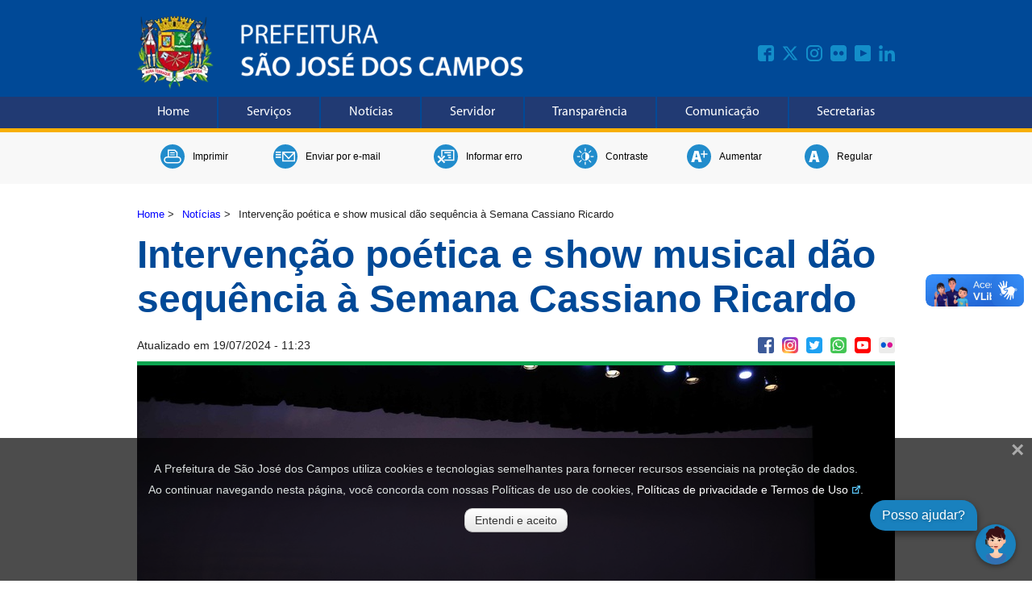

--- FILE ---
content_type: text/html; charset=utf-8
request_url: https://www.sjc.sp.gov.br/noticias/2018/outubro/22/intervencao-poetica-e-show-musical-dao-sequencia-a-semana-cassiano-ricardo/
body_size: 7811
content:
<!DOCTYPE html>
<html lang="pt-BR">
<head>
    <!-- GOOGLE ANALYTICS GA4 - INICIO -->
    <script async src="https://www.googletagmanager.com/gtag/js?id=G-0QQ7B4NJRT"></script>
    <script>
        window.dataLayer = window.dataLayer || [];
        function gtag() { dataLayer.push(arguments); }
        gtag('js', new Date());
        gtag('config', 'G-0QQ7B4NJRT');
    </script>
    <!-- GOOGLE ANALYTICS GA4 - FIM -->
    <!-- GOOGLE TAG MANAGER - INICIO -->
    <script>
        (function (w, d, s, l, i) {
            w[l] = w[l] || []; w[l].push({
                'gtm.start':
                    new Date().getTime(), event: 'gtm.js'
            }); var f = d.getElementsByTagName(s)[0],
                j = d.createElement(s), dl = l != 'dataLayer' ? '&l=' + l : ''; j.async = true; j.src =
                    'https://www.googletagmanager.com/gtm.js?id=' + i + dl; f.parentNode.insertBefore(j, f);
        })(window, document, 'script', 'dataLayer', 'GTM-KXFH3BL');</script>
    <!-- GOOGLE TAG MANAGER - FIM -->

    <meta charset="UTF-8" />
    <meta http-equiv="Content-Language" content="pt-BR" )" />
    <meta name="viewport" content="width=device-width, initial-scale=1, shrink-to-fit=no" />
    <meta name="description" content="Prefeitura de S&#xE3;o Jos&#xE9; dos Campos" )" />
    <meta name="author" content="Prefeitura de S&#xE3;o Jos&#xE9; dos Campos" )" />
    <meta name="language" content="pt-BR" )" />
    <meta name="classification" content="E-GOV" />
    <meta name="google-site-verification" content="G0I3eWjeIxqvxiWR5jQ2w7NKi5MaDHZb83imD5_loFY" />
    <meta name="google-site-verification" content="RQRu4V8E7sj4MFrV7zKj1FGD0kGPAQ_InbgJjcEWeKA" />
    <meta name="facebook-domain-verification" content="am21lkp320exx9af89zmrjfvug4woq" />

<meta name="keywords" content="Prefeitura, Cidade, Servi&#xE7;os, Online, S&#xE3;o Jos&#xE9; dos Campos" />
<title>Interven&#xE7;&#xE3;o po&#xE9;tica e show musical d&#xE3;o sequ&#xEA;ncia &#xE0; Semana Cassiano Ricardo - Prefeitura de S&#xE3;o Jos&#xE9; dos Campos</title>


<meta property="og:type" content="article" />
<meta property="og:site_name" content="PMSJC" />
<meta property="og:locale" content="pt_BR" />
<meta property="og:title" content="Interven&#xE7;&#xE3;o po&#xE9;tica e show musical d&#xE3;o sequ&#xEA;ncia &#xE0; Semana Cassiano Ricardo" />
<meta property="og:description" content="Interven&#xE7;&#xE3;o po&#xE9;tica e show musical d&#xE3;o sequ&#xEA;ncia &#xE0; Semana Cassiano Ricardo" />
<meta property="og:image" content="https://www.sjc.sp.gov.br/media/evzjojiz/aberturasemanacassianoricardo-1.jpg?width=940&amp;height=627&amp;v=1dad9ce07c40c30" />
<meta property="og:url" content="https://www.sjc.sp.gov.br/noticias/2018/outubro/22/intervencao-poetica-e-show-musical-dao-sequencia-a-semana-cassiano-ricardo/" />
<meta property="twitter:image" content="https://www.sjc.sp.gov.br/media/evzjojiz/aberturasemanacassianoricardo-1.jpg?width=940&amp;height=627&amp;v=1dad9ce07c40c30" />
<meta property="ia:markup_url" content="https://www.sjc.sp.gov.br/noticias/2018/outubro/22/intervencao-poetica-e-show-musical-dao-sequencia-a-semana-cassiano-ricardo/" />
<meta property="og:image:width" content="1200" />
<meta property="og:image:height" content="630" />
<meta property="og:image:alt" content="https://www.sjc.sp.gov.br/media/evzjojiz/aberturasemanacassianoricardo-1.jpg?width=940&amp;height=627&amp;v=1dad9ce07c40c30" />

    <link rel="stylesheet" href="/css/site.css" />
    <link rel="stylesheet" href="https://cdnjs.cloudflare.com/ajax/libs/font-awesome/6.4.2/css/all.min.css">
    <link rel="stylesheet" href="/css/acessibilidade.css" />
    <link rel="stylesheet" href="/css/lgpd.css?">
    <link rel="shortcut icon" href="/img/favicon.ico" />


    <script src="/scripts/jquery-3.7.0.min.js"></script>
    <script src="/scripts/barra_menu.js"></script>
    <script src="/scripts/cookiesUtil.js"></script>
    <script src="/scripts/acessibilidade.js"></script>

    
	<link rel="stylesheet" href="/css/noticias.css" />
	<script src="/scripts/social.js"></script>
	<script src="/scripts/Chart.bundle.js"></script>
	<script src="/scripts/Chart.js"></script>
	<script src="/scripts/graficos.js"></script>

</head>
<body>

    
<!-- NAO ALTERE OU REMOVA ESTE COMENTARIO CABEC INICIO -->
<header class="cabecalho-bg">
    <div class="cabecalho">
        <div class="logo">
            <div class="logo-img">
                <h1>
                    <a href="/" target="_top">
                        <img src="/media/sldl0hi4/brasao_colorido.webp" alt="Home" />
                    </a>
                </h1>
            </div>
            
            <!-- MIDIAS SOCIAIS - INICIO -->
            <div class="home-barra-midias-sociais-not">
                <div class="home-barra-midias-sociais-not-interna ">
                        <div class="home-barra-midias-sociais-item-not">
                            <a href="https://www.facebook.com/PrefeituraSJC/" target="_blank">
                                <img src="/media/hbfenp20/facebook.svg" class="hover-img1 midias-aling img-upresp" title="Facebook" alt="Facebook">
                            </a>
                        </div>
                        <div class="home-barra-midias-sociais-item-not">
                            <a href="https://x.com/Prefsjcampos" target="_blank">
                                <img src="/media/524fsls0/n_twitter.svg" class="hover-img1 midias-aling img-upresp" title="Twitter" alt="Twitter">
                            </a>
                        </div>
                        <div class="home-barra-midias-sociais-item-not">
                            <a href="https://www.instagram.com/prefeiturasjcamposoficial" target="_blank">
                                <img src="/media/o2hbvvpf/instagram.svg" class="hover-img1 midias-aling img-upresp" title="Instagram" alt="Instagram">
                            </a>
                        </div>
                        <div class="home-barra-midias-sociais-item-not">
                            <a href="https://www.flickr.com/photos/pmsjc/albums" target="_blank">
                                <img src="/media/so0hvc3g/flickr.svg" class="hover-img1 midias-aling img-upresp" title="Flickr" alt="Flickr">
                            </a>
                        </div>
                        <div class="home-barra-midias-sociais-item-not">
                            <a href="https://www.youtube.com/PrefeituraSJCamposOficial" target="_blank">
                                <img src="/media/wqtepjpt/youtube.svg" class="hover-img1 midias-aling img-upresp" title="Youtube" alt="Youtube">
                            </a>
                        </div>
                        <div class="home-barra-midias-sociais-item-not">
                            <a href="https://www.linkedin.com/company/prefeiturasjc/" target="_blank">
                                <img src="/media/bjlmktuk/linkedin.svg" class="hover-img1 midias-aling img-upresp" title="Linkedin" alt="Linkedin">
                            </a>
                        </div>
                </div>
            </div>
            <!-- MIDIAS SOCIAIS - FIM -->

        </div>
    </div>

    <!-- BARRA DE MENU - INICIO -->
    <div class="menu">
        <div class="topnav" id="myTopnav">
                <a href="/" accesskey="1" target="_top" class="btnTopnav">Home</a>
                <a href="/servicos/" accesskey="2" target="_top" class="btnTopnav">Servi&#xE7;os</a>
                <a href="/noticias/" accesskey="3" target="_top" class="btnTopnav">Not&#xED;cias</a>
                <a href="/servicos/gestao-administrativa-e-financas/intranet/" accesskey="4" target="_top" class="btnTopnav">Servidor</a>
                <a href="/servicos/governanca/portal-da-transparencia/" accesskey="5" target="_top" class="btnTopnav">Transpar&#xEA;ncia</a>
                <a href="/servicos/governanca/comunicacao/" accesskey="6" target="_top" class="btnTopnav">Comunica&#xE7;&#xE3;o</a>
                <a href="/secretarias/" accesskey="7" target="_top" class="btnTopnav">Secretarias</a>
            <a href="javascript:void(0);" class="icon" onclick="menuTopnav()">
                <i class="fa fa-bars"></i>
                <span>Menu</span>
            </a>
        </div>
    </div>
    <!-- BARRA DE MENU - FIM -->

</header>
<!-- NAO ALTERE OU REMOVA ESTE COMENTARIO CABEC FIM -->

    


<section class="acessibilidade_geral">
    <div class="ferramentas">
        <div class="acessibilidade">

            <div class="acessibilidade_imprimir">
                <button class="acessibilidade_botao" href="javascript:void(0);" onclick="acessibImprimir()" title="Imprimir")">
                    <div class="acessibilidade_svg">
                        <img src="/img/acessibilidade/ac_imprimir.svg" class="hover-img" alt="Imprimir" title="Imprimir" width="30" height="30">
                    </div>
                    <h2 style="color:black !important">
                        Imprimir
                    </h2>
                </button>
            </div>

                <div class="acessibilidade_email">
                    <button class="acessibilidade_botao" onclick="location.href='/enviar-por-e-mail/?pagina=26669';" title="Enviar por e-mail" )">
                        <div class="acessibilidade_svg">
                            <img src="/img/acessibilidade/ac_enviaremail.svg" class="hover-img" alt="Enviar por e-mail" title="Enviar por e-mail" width="30" height="30">
                        </div>
                        <h2 style="color:black !important">
                            Enviar por e-mail
                        </h2>
                    </button>
                </div>
                <div class="acessibilidade_erro">
                    <button class="acessibilidade_botao" onclick="location.href='/informar-erro?pagina=26669';" title="Informar erro" )">
                        <div class="acessibilidade_svg">
                            <img src="/img/acessibilidade/ac_erro.svg" class="hover-img" alt="Informar erro" title="Informar erro" width="30" height="30">
                        </div>
                        <h2 style="color:black !important">
                            Informar erro
                        </h2>
                    </button>
                </div>
            <div class="acessibilidade_contraste">
                <button class="acessibilidade_botao" href="javascript:void(0);" onclick="acessibContraste()" title="Contraste">
                    <div class="acessibilidade_svg">
                        <img src="/img/acessibilidade/ac_contraste.svg" class="hover-img" alt="Contraste" title="Contraste" width="30" height="30">
                    </div>
                    <h2 style="color:black !important">
                        Contraste
                    </h2>
                </button>
            </div>

            <div class="acessibilidade_amais">
                <button class="acessibilidade_botao" href="javascript:void(0);" onclick="increaseFontSize()" title="Aumentar Fonte">
                    <div class="acessibilidade_svg">
                        <img src="/img/acessibilidade/aplus.svg" class="hover-img" alt="Aumentar Fonte" title="Aumentar Fonte" width="30" height="30">
                    </div>
                    <h2 style="color:black !important">
                        Aumentar
                    </h2>
                </button>
            </div>

            <div class="acessibilidade_a">
                <button class="acessibilidade_botao" href="javascript:void(0);" onclick="defaultFontSize()" title="Aumentar Fonte">
                    <div class="acessibilidade_svg">
                        <img src="/img/acessibilidade/a.svg" class="hover-img" alt="Aumentar Fonte" title="Aumentar Fonte" width="30" height="30">
                    </div>
                    <h2 style="color:black !important">
                        Regular
                    </h2>
                </button>
            </div>

        </div>
    </div>
</section>

<section class="conteudo-geral">
	
<nav class="breadcrumb">
    <ul>
                    <li><a href="/">Home</a> <span class="divider">&gt;</span></li>
                    <li><a href="/noticias/">Not&#xED;cias</a> <span class="divider">&gt;</span></li>

                <li class="active">Interven&#xE7;&#xE3;o po&#xE9;tica e show musical d&#xE3;o sequ&#xEA;ncia &#xE0; Semana Cassiano Ricardo</li>
    </ul>
</nav>


<section>
    <div class="noticias_geral_interna">
        <div class="titulo-noticias">
            Interven&#xE7;&#xE3;o po&#xE9;tica e show musical d&#xE3;o sequ&#xEA;ncia &#xE0; Semana Cassiano Ricardo
        </div>

        <div class="data_midias">
            <div class="data-noticias">
                    <span>Atualizado em  19/07/2024 - 11:23</span>
            </div>
            

<div class="barra-midias-sociais-not">
    <div class="barra-midias-sociais-not-interna ">
        <div class="barra-midias-sociais-item-not">
            <a href="javascript:void(0);" onclick="compartilharNoFacebook('https://www.sjc.sp.gov.br/noticias/2018/outubro/22/intervencao-poetica-e-show-musical-dao-sequencia-a-semana-cassiano-ricardo/'); return false;">
                <img src="/img/svg/social/ms_facebook.svg" class="hover-img1 midias-aling" alt="Facebook" title="midiasSociais.compartilheFacebook")" />
            </a>
        </div>
        <div class="barra-midias-sociais-item-not">
            <a href="https://www.instagram.com/prefeiturasjcamposoficial" target="_blank">
                <img src="/img/svg/social/ms_instagram.svg" class="hover-img1 midias-aling" alt="Instagram" title="Instagram" />
            </a>
        </div>
        <div class="barra-midias-sociais-item-not">
            <a href="javascript:void(0);" onclick="compartilharNoTwitter('https://www.sjc.sp.gov.br/noticias/2018/outubro/22/intervencao-poetica-e-show-musical-dao-sequencia-a-semana-cassiano-ricardo/', 'Interven&#xE7;&#xE3;o po&#xE9;tica e show musical d&#xE3;o sequ&#xEA;ncia &#xE0; Semana Cassiano Ricardo'); return false;">
                <img src="/img/svg/social/ms_twitter.svg" class="hover-img1 midias-aling" alt="Twitter" title="midiasSociais.compartilheTwitter" )" />
            </a>
        </div>
        <div class="barra-midias-sociais-item-not">
            <a href="https://wa.me/?text=https://www.sjc.sp.gov.br/noticias/2018/outubro/22/intervencao-poetica-e-show-musical-dao-sequencia-a-semana-cassiano-ricardo/">
                <img src="/img/svg/social/ms_whatsapp.svg" class="hover-img1 midias-aling" alt="WhatsApp" title="midiasSociais.compartilheWhatsApp" )" />
            </a>
        </div>
        <div class="barra-midias-sociais-item-not">
            <a href="http://www.youtube.com/channel/UCAE2QZaYE_434DJrp32aPkQ" target="_blank">
                <img src="/img/svg/social/ms_youtube.svg" class="hover-img2 midias-aling" alt="YouTube" title="YouTube" />
            </a>
        </div>
        <div class="barra-midias-sociais-item-not">
            <a href="https://www.flickr.com/photos/pmsjc/albums" target="_blank">
                <img src="/img/svg/social/ms_flickr.svg" class="hover-img2 midias-aling" alt="Flickr" title="Flickr" />
            </a>
        </div>
    </div>
</div>
        </div>

        <div class="foto-noticias" style="border-top: 5px solid #0ca550;">
                <img src="/media/evzjojiz/aberturasemanacassianoricardo-1.jpg?width=940&amp;height=627&amp;v=1dad9ce07c40c30" alt="aberturasemanacassianoricardo-1.jpg" title="Foto: Divulga&#xE7;&#xE3;o" />
                <div class="legenda-noticia">
                    O Coro Jovem de S&#xE3;o Jos&#xE9; e o quinteto Palimpsesto fizeram a abertura do evento no &#xFA;ltimo s&#xE1;bado, no Teatro Municipal - Foto: Divulga&#xE7;&#xE3;o/FCCR - Foto: Divulga&#xE7;&#xE3;o
                </div>
        </div>

        <div class="texto-noticias">
            <p>
                        <b>Avelino Israel</b><br />
                <span style="font-weight: bold;">Funda&#xE7;&#xE3;o Cultural Cassiano Ricardo</span>
            </p>
            <p>A 52ª Semana Cassiano Ricardo, aberta no último sábado (20), no Teatro Municipal, prossegue nesta terça-feira (23), com duas atrações que têm como foco a poesia. Elas acontecem na Praça João Mendes, às 11h, e na Casa do Idoso Norte, às 15h; e voltam a ser realizadas nos dias 24 e 27 na Casa do Idoso Sul, Museu Municipal, Travessa Chico Luiz, Parque Vicentina Aranha e Centro da Juventude. <a href="http://www.fccr.sp.gov.br/phocadownload/2018/ProjetosCulturais/FOLDERSCR.pdf" title="Confira aqui a programação completa">Confira aqui a programação completa.</a></p> <p>O evento foi aberto com apresentação do Coro Jovem de São José dos Campos e participação especial do grupo Palimpsesto, quinteto formado em 2007, que apresentou um repertório de canções latinas, algumas, inclusive, em homenagem à cantora e folclorista chilena Violeta Parra (ano passado foi comemorado 100 anos do seu nascimento).</p> <p><span class="intertitulo"><strong>Intervenções e show</strong></span></p> <p>Uma dessas atrações é a intervenção ‘Cassiano Itinerante – Fragmentos que se Juntam’, realizada pelos atores Cláudio do Vale e Daniella Peneluppi, acompanhados dos músicos Márcio de Oliveira e Léo Braga. Com texto de Silvio Ferreira Leite e direção de Cláudio Mendel, o grupo apresenta, numa linguagem teatral, a obra do poeta Cassiano Ricardo.</p> <p>A outra é o show ‘Acenando com Bandeira’, de poemas musicados de Manuel Bandeira, que será apresentado pelo músico Nando Luz e Banda, com participação da cantora Alice Garcia e a artista Adriana Marques.</p> <p>A realização da Semana Cassiano Ricardo é da Prefeitura de São José, por meio da Fundação Cultural Cassiano Ricardo. Neste ano, o evento celebra os 90 anos de lançamento do livro Martim Cererê, uma das mais importantes obras do poeta joseense. </p> <p><span class="intertitulo"><strong>Endereços</strong></span></p> <p><strong>Museu Municipal De São José Dos Campos</strong></p> <p>Praça Afonso Pena, 29 – Centro</p> <p>(12) 3921-7587</p> <p> </p> <p><strong>Parque Vicentina Aranha</strong></p> <p>Rua Engº Prudente Meirelles de Moraes, 302 – Vila Adyanna</p> <p>(12) 3911-7090</p> <p> </p> <p><strong>Núcleo de Ação Cultural Descentralizada – Centro da Juventude</strong></p> <p>Rua Aurora Pinto da Cunha, 131 – Jardim América</p> <p>(12) 3932-8709</p> <p> </p> <p><strong>Casa do Idoso Norte</strong></p> <p>Rua Carlos Belmiro dos Santos, 99 – Santana</p> <p>(12) 3570-0110</p> <p> </p> <p><strong>Casa do Idoso Sul</strong></p> <p>Avenida Andrômeda, 2601 – Bosque dos Eucaliptos</p> <p>(12) 3916-4252</p> <p> </p> <p> </p>
            <br />


                <p>
                    <strong>MAIS NOTÍCIAS</strong><br />
                    <a href="/noticias/?tema=16">Funda&#xE7;&#xE3;o Cultural Cassiano Ricardo</a>
                </p>
        </div>
    </div>
</section>

<script type="application/ld+json">
    {
        "@context": "https://schema.org/",
        "@type": "NewsArticle",
        "mainEntityOfPage": {
            "@type": "WebPage"
        },
        "headline": "Interven&#xE7;&#xE3;o po&#xE9;tica e show musical d&#xE3;o sequ&#xEA;ncia &#xE0; Semana Cassiano Ricardo",
        "datePublished": "22/10/2018 00:00",
        "dateModified": "19/07/2024 - 11:23",
        "author": "Avelino Israel",
        "image": "https://www.sjc.sp.gov.br//media/evzjojiz/aberturasemanacassianoricardo-1.jpg?width=940&amp;height=627&amp;v=1dad9ce07c40c30",
        "publisher": {
            "@type": "Organization",
            "name": "Prefeitura de S&#xE3;o Jos&#xE9; dos Campos",
            "url": https://www.sjc.sp.gov.br/,
            "logo": {
                "@type": "ImageObject",
                "url": https://www.sjc.sp.gov.br/ + "img/logo.png"
            }
        }
    }
</script>
</section>

    <!-- NAO ALTERE OU REMOVA ESTE COMENTARIO RODAPE INICIO -->
<footer class="rodape">
    
    <div class="rodape-container">
        
        <div class="rodape-texto">
            <div class="end-rodape-1">
                E-mail: <a style="color:#fff; text-align: center; padding-bottom: 5px;" href="mailto:prefeitura@sjc.sp.gov.br">prefeitura@sjc.sp.gov.br</a>
            </div>
            <div class="end-rodape-1">
                Razão Social: Município de São José dos Campos<br />
                CNPJ: 46.643.466/0001-06
            </div>
            <!--<div class="end-rodape-2">
                Rua José de Alencar, 123, Vila Santa Luzia<br />
                CEP: 12209-904 | +55 (12) 3947-8000<br />
                Razão Social: Município de São José dos Campos<br />
                CNPJ: 46.643.466/0001-06
            </div>-->
        </div>
        <div class="rodape-brasao">
            <div class="rodape_brasao_img">
                <img src="/media/iiwbhzzw/brasao_branco.png" alt="Brasão - Prefeitura de S&#xE3;o Jos&#xE9; dos Campos" width="200" height="49"/>
            </div>
        </div>
        <div class="rodape-mapadosite">
            <div class="rodape-texto">
                <a style="color:#fff; text-align: center; padding-bottom: 5px;" href="/servicos/" target="_parent">Mapa do Site</a>
            </div>
            <div class="rodape-texto">
                Rua José de Alencar, 123, Vila Santa Luzia<br />
                CEP: 12209-530 | +55 (12) 3947-8000<br />
            </div>
        </div>
    </div>
    
</footer>
<!-- NAO ALTERE OU REMOVA ESTE COMENTARIO RODAPE FIM -->

    <!-- VERIFICACAO DO COOKIE - INICIO -->
    <div id="janela-aviso">
        <span class="close-lgpd">&times;</span>
        <div class="modal-body">
            <p>A Prefeitura de S&#xE3;o Jos&#xE9; dos Campos utiliza cookies e tecnologias semelhantes para fornecer recursos essenciais na proteção de dados.</p>
            <p>
                Ao continuar navegando nesta página, você concorda com nossas Políticas de uso de cookies,
                <a href="https://www.sjc.sp.gov.br/servicos/governanca/politica-de-privacidade-e-termo-de-uso/" target="_blank">Políticas de privacidade e Termos de Uso</a>.
            </p>
        </div>
        <div align="center" style="margin-top: 10px;">
            <button class="btn-lgpd" id="btnAceiteLGPD">Entendi e aceito</button>
        </div>
    </div>
    <!-- VERIFICACAO DO COOKIE - FIM -->
    <!-- CHAT 156 - INICIO -->
    <script token="e6ad7f969087af6454ed7330cabccc27" src="https://wbot.chat/index.js"></script>
    <script>
        window.onload = function () {
            document.getElementById("wbot-open-chat")?.setAttribute("aria-label", "Abrir chat");
            document.getElementById("wbot-close-chat")?.setAttribute("aria-label", "Fechar chat");
            document.getElementById("wbot-send-message")?.setAttribute("aria-label", "Enviar mensagem");
            document.getElementById("wbot-attach-file")?.setAttribute("aria-label", "Anexar arquivo");
        }
    </script>
    <!-- CHAT 156 - FIM -->
    <!-- GOOGLE ANALYTICS EVENTO - INICIO -->
    <script>
        function trackEvent(elemento) {
            event.preventDefault(); // Evita o redirecionamento padrão do link
            gtag('event', elemento.id);
            if (elemento.parentElement.tagName == "A") {
                window.location.href = elemento.parentElement.getAttribute('href');
            }
            else {
                window.location.href = elemento.getAttribute('href');
            }
        }
    </script>
    <!-- GOOGLE ANALYTICS EVENTO - FIM -->
    <!-- VLIBRAS GOVERNO - INICIO -->
    <div vw class="enabled">
        <div vw-access-button class="active"></div>
        <div vw-plugin-wrapper>
            <div class="vw-plugin-top-wrapper"></div>
        </div>
    </div>
    <script src="https://vlibras.gov.br/app/vlibras-plugin.js"></script>
    <script>
        new window.VLibras.Widget('https://vlibras.gov.br/app');
    </script>
    <!-- VLIBRAS GOVERNO - FIM -->

</body>
<script src="/scripts/lgpd.js"></script>

<script type="text/javascript">
    $("a[target='_blank']:not(:has(img)):not(:has(div))").addClass('link-externo');
</script>

<script>
    function menuTopnav() {
        var x = document.getElementById("myTopnav");
        if (x.className === "topnav") {
            x.className += " responsive";
        } else {
            x.className = "topnav";
        }
    }
</script>

<script>
    function botaoLoading() {
        const btn = document.getElementById("btnBuscar");

        if (btn) {
            btn.value = ""; // Remove o texto
            btn.style.backgroundImage = "url('/img/loading.svg')";
            btn.style.backgroundRepeat = "no-repeat";
            btn.style.backgroundPosition = "center";
            btn.style.backgroundSize = "50%";
            btn.classList.add("btnloading");
        }

        return true; // permite o envio do formulário
    }
</script>

</html>

--- FILE ---
content_type: text/css
request_url: https://www.sjc.sp.gov.br/css/site.css
body_size: 6148
content:
body, h1, h2, p, ul, li, a {
	margin: 0px;
	padding: 0px;
}

body {
	font-family: "Nunito", Helvetica, Arial, sans-serif;
	color: #222222;
	margin: 0px !important;
}

table {
	border-collapse: collapse;
	width: 100%;
}

td, th {
	border: 1px solid #000000;
	text-align: left;
	padding: 8px;
}

tr:nth-child(even) {
	background-color: #dddddd;
}

h1, h2, h3, h4, h5, h6 {
	color: #fff;
}

ul {
	list-style: none;
}

a {
	text-decoration: none;
}

object {
	width: 100%;
	height: 100%;
}

img {
	display: block;
	max-width: 100%;
}

* {
	box-sizing: border-box;
	margin: 0;
	padding: 0;
}

p {
	margin: 15px 0px;
}

input::-moz-placeholder {
	color: black;
}

input::placeholder {
	color: black;
}

/* TABELA PLANMOB 2021*/
.tabela_planmob p {
	margin: 2px 0px;
}

.tabela_planmob td {
	padding: 2px;
}

.tabela_planmob th {
	padding: 2px;
}

/* FONTS */
@font-face {
	font-family: myFirstFont;
	src: url(/fonts/sansation_light.woff);
	font-display: swap;
}

@font-face {
	font-family: MyriadPro;
	src: url(/fonts/MyriadPro-Regular.otf);
	font-display: swap;
}
/* FONTS */

/* CABEÇALHO */
.cabecalho-bg {
	padding-top: 12px;
	border-bottom: 5px solid rgb(248, 175, 5);
	background-color: #004997;
}

.cabecalho {
	margin: 0px auto;
	max-width: 960px;
}

/* LOGO */
.logo {
	display: flex;
	margin: 0px;
	flex-wrap: wrap;
}

.logo-img {
	margin: 8px 10px;
	height: 100%;
}

.logo_midias {
	width: 28px;
	flex: 1;
	padding-top: 2px;
}

.logo_midias_img {
	width: 25px;
	height: 25px;
	margin-bottom: 2px;
	text-align: center;
}

/* MIDIAS */
.home-barra-midias-sociais-not {
	margin-left: auto;
	margin-top: auto;
	margin-bottom: auto;
	margin-right: 10px;
}

.home-barra-midias-sociais-item-not:first-child {
	margin-left: 0px;
}

.home-barra-midias-sociais-not-interna {
	max-width: 100%;
	display: flex;
	flex-wrap: wrap;
	float: right;
}

.home-barra-midias-sociais-item-not {
	margin-left: 10px;
	padding: 10px 0px;
}

.home-midias-aling-not {
	margin: auto;
}

/* MENU SUPERIOR */
.menu {
	max-width: 100%;
	background-color: #213a73;
}

.menu-logo a {
	font-size: 2.25em;
	font-weight: bold;
	margin: 0 10px;
}

.menu-nav {
	max-width: 960px;
	display: block;
	margin: 0 auto;
}

	.menu-nav ul {
		display: flex;
		max-width: 100%;
		list-style: none;
	}

	.menu-nav li {
		flex: 1 1 auto;
		border-right: 2px solid #004997;
	}

	.menu-nav ul li:last-child {
		border-right: none;
	}

	.menu-nav a {
		color: #fff;
		font-family: MyriadPro;
		font-weight: bold;
		font-size: 1em;
		display: flex;
		flex-wrap: wrap;
		align-items: center;
		padding: 10px 10px;
	}

		.menu-nav a:hover {
			background-color: #008fd6;
		}

	.menu-nav img {
		max-width: 20px;
		max-height: 20px;
		margin-right: 10px;
	}

	.menu-nav a h2 {
		color: #fff;
		font-family: MyriadPro;
		font-weight: normal;
		font-size: 1em;
		text-align: center;
		margin: auto;
	}


/* LOGIN */
.login {
	width: 100%;
	min-height: 30px;
	background-color: rgba(0,0,0,1);
}

.login-box {
	max-width: 960px;
	margin: 0 auto;
	color: #fff;
	padding: 6px 10px;
	display: flex;
	flex-wrap: wrap;
}

.login-box-int1 {
	flex: 3;
	text-align: left;
}

	.login-box-int1 h3 {
		color: #fff;
		font-family: MyriadPro;
		font-weight: bold;
		font-size: 1em;
	}

		.login-box-int1 h3 a {
			color: #fff;
		}

			.login-box-int1 h3 a:hover {
				color: #fff;
				text-decoration: underline;
			}

.login-box-int2 {
	flex: 1;
	text-align: right;
}

	.login-box-int2 h3 {
		color: #fff;
		font-family: MyriadPro;
		font-weight: bold;
		font-size: 1em;
	}

		.login-box-int2 h3 a {
			color: #fff;
		}

			.login-box-int2 h3 a:hover {
				color: #fff;
				text-decoration: underline;
			}


/* ACESSIBILIDADE */
.acessibilidade_geral {
	width: 100%;
	background-color: #f8f8f8;
}

.ferramentas {
	margin: 0 auto 20px auto;
	max-width: 960px;
	display: flex;
	flex-wrap: wrap;
	justify-content: center;
}

.acessibilidade {
	padding: 15px 10px;
	width: 100%;
	display: flex;
	flex-wrap: wrap;
}

	.acessibilidade img {
		max-width: 30px;
		margin-right: 10px;
		float: left;
	}

.acessibilidade_svg {
	max-width: 30px;
	margin-right: 10px;
	float: left;
}

.acessibilidade h3 {
	line-height: 2;
	font-size: 0.9em;
	font-weight: normal;
	text-align: left;
	float: left;
	min-height: 30px;
	color: #000;
}

.acessibilidade_contraste {
	flex: 1 1 15%;
	text-align: center;
}

.acessibilidade_imprimir {
	flex: 1 1 15%;
	text-align: center;
}

.acessibilidade_email {
	flex: 1 1 20%;
	text-align: center;
}

.acessibilidade_erro {
	flex: 1 1 20%;
	text-align: center;
}

.acessibilidade_a {
	flex: 1 1 15%;
	text-align: center;
}

.acessibilidade_amais {
	flex: 1 1 15%;
	text-align: center;
}

	.acessibilidade_contraste a h3:hover,
	.acessibilidade_imprimir a h3:hover,
	.acessibilidade_email a h3:hover,
	.acessibilidade_erro a h3:hover,
	.acessibilidade_a a h3:hover,
	.acessibilidade_amais a h3:hover, {
		text-decoration: underline;
	}

/* MIDIAS SOCIAIS */
.barra-midias-sociais {
	max-width: 300px;
	margin: 20px auto 0px auto;
	display: flex;
	flex-wrap: wrap;
	justify-content: center;
}

.barra-midias-sociais-item {
	flex: 1 1 16.6666%;
	text-align: center;
}

.midias-aling {
	margin: auto;
}

/* CONTEUDO */
.conteudo-geral {
	max-width: 960px;
	margin: 0px auto;
	padding-top: 10px;
}

.breadcrumb {
	min-height: 20px;
	font-size: 0.8em;
	padding: 0px 10px 10px 10px;
}

	.breadcrumb ul {
		list-style: none;
	}

		.breadcrumb ul li {
			float: left;
			padding-right: 10px;
		}

	.breadcrumb a {
		color: blue;
		text-decoration: none;
	}

		.breadcrumb a:hover {
			text-decoration: underline;
		}

/* AVISO */
.aviso-erro {
	padding: 20px;
	font-weight: bold;
	font-size: 1.6em;
	text-align: center;
	color: #f00;
}

.titulo-mensagem {
	color: #000;
	font-size: 1.6em;
	text-align: center;
	padding: 20px;
}

.titulo-mensagem-atencao {
	color: #000;
	font-size: 1.2em;
	text-align: center;
	padding: 20px 20px 40px 20px;
	font-weight: normal;
}

/* NOTICIAS */
.bloco-noticias {
	margin: 0 auto;
	max-width: 960px;
	display: flex;
	flex-wrap: wrap;
}

	.bloco-noticias img {
		border: none;
	}

	.bloco-noticias a {
		color: #000;
	}

.bloco-noticias-inf {
	max-width: 960px;
	width: 100%;
	display: flex;
	flex-wrap: wrap;
}

.intertitulo {
	color: #213a73;
	font-size: 1.5em;
	font-weight: bold;
}

.noticia-01 {
	max-width: 960px;
	margin: 20px 10px;
}

.noticia-02 {
	flex: 1 1 300px;
	margin: 10px 10px;
	padding: 10px 0px;
}

	.noticia-02 h3 {
		font-size: 1.3em;
		font-family: MyriadPro;
		color: #000;
		font-weight: normal;
	}

	.noticia-02 a:hover {
		text-decoration: underline;
		color: #000;
	}

.posicao-legenda {
	position: relative;
	margin-top: -50px;
	height: 50px;
	width: 100%;
	background: rgba(0, 0, 0, 0.6);
}

	.posicao-legenda a {
		display: table;
		width: 100%;
		height: 50px;
		color: #fff;
	}

		.posicao-legenda a:hover {
			text-decoration: underline;
		}

		.posicao-legenda a h2 {
			font-size: 1.4em;
			text-align: center;
			font-family: MyriadPro;
			font-weight: bold;
			color: #fff;
			display: table-cell;
			vertical-align: middle;
		}

/* BUSCA INTERNA */
.barra_titulo_pesquisa_interna {
	width: 100%;
	height: 40px;
	margin: 30px 0px;
	padding: 0px 10px;
}

.busca-interna {
	width: 70%;
	float: right;
	text-align: right;
	height: 60px;
}

.input_pesquisa {
	width: 79%;
	height: 60px;
	font-size: 1.6em;
	font-weight: bold;
	color: #000;
	padding-left: 15px;
}

.input_pesquisa_interno {
	width: 75%;
	height: 40px;
	font-size: 1.4em;
	font-weight: bold;
	color: #000;
	padding-left: 15px;
}

.input_buscar {
	width: 20%;
	height: 60px;
	vertical-align: top;
	text-align: center;
	font-size: 1.6em;
	font-weight: bold;
	background-color: #008fd6;
	color: #fff;
	border-width: 0px;
	border-style: outset;
}

.input_buscar_interno {
	width: 20%;
	height: 40px;
	vertical-align: top;
	text-align: center;
	font-size: 1.6em;
	font-weight: bold;
	background-color: #008fd6;
	color: #fff;
	border-width: 0px;
	border-style: outset;
}

.input_buscar-servicos {
	width: 28%;
	height: 40px;
	vertical-align: top;
	text-align: center;
	font-size: 1.2em;
	background-color: #008fd6;
	color: #fff;
	border-width: 0px;
	border-style: outset;
}

input[type="submit"]:hover {
	background-color: #f8af05;
}

.titulo_pesquisa_interno {
	width: 30%;
	float: left;
	line-height: 1.3;
	font-size: 2em;
	font-weight: bold;
	color: #013a77;
}

/* RODAPE */
.rodape {
	max-width: 100%;
	padding: 10px 0px;
	min-height: 70px;
	background-color: #213a73;
	color: #fff;
	font-family: MyriadPro;
}

.rodape-container {
	max-width: 960px;
	margin: 0 auto;
	display: grid;
	grid-template-columns: 1fr 1fr 1fr;
}

.rodape-brasao {
	width: 100%;
	max-height: 49px;
	display: grid;
	margin: auto;
	justify-content: center;
	border-right: 2px solid #fff;
	border-left: 2px solid #fff;
}

.rodape_brasao_img {
	max-width: 200px;
}

.rodape-texto {
	width: 100%;
	font-size: .9em;
	text-align: center;
	margin: auto;
}

.end-rodape-1 {
	text-align: center;
	display: block;
}

.end-rodape-2 {
	text-align: center;
	display: none;
}

.rodape-mapadosite {
	width: 100%;
	display: grid;
	align-content: center;
	justify-content: center;
}
/* RODAPE */


/* COR DA BORDA */
.borda-cor01 {
	border-top: 5px solid #eee;
}
/* CINZA */
.borda-cor02 {
	border-top: 5px solid #213a73;
}
/* AZUL */
.borda-cor03 {
	border-top: 5px solid #ec06d9;
}
/* ROSA */
.borda-cor04 {
	border-top: 5px solid #ffb400;
}
/* LARANJA */
.borda-cor05 {
	border-top: 5px solid #ca2472;
}
/* VINHO */
/* COR DA BORDA */

/* HOVER IMAGENS SVG */
.hover-img:hover {
	-webkit-filter: hue-rotate(180deg) saturate(120%) brightness(180%);
	-moz-filter: hue-rotate(180deg) saturate(120%) brightness(180%);
	-ms-filter: hue-rotate(180deg) saturate(120%) brightness(180%);
	-o-filter: hue-rotate(180deg) saturate(120%) brightness(180%);
	filter: hue-rotate(180deg) saturate(120%) brightness(180%);
}

.hover-img1:hover {
	-webkit-filter: hue-rotate(5deg) saturate(100%) brightness(120%);
	-moz-filter: hue-rotate(5deg) saturate(100%) brightness(120%);
	-ms-filter: hue-rotate(5deg) saturate(100%) brightness(120%);
	-o-filter: hue-rotate(5deg) saturate(100%) brightness(120%);
	filter: hue-rotate(5deg) saturate(100%) brightness(120%);
}

.hover-img2:hover {
	-webkit-filter: saturate(100%) brightness(90%);
	-moz-filter: saturate(100%) brightness(90%);
	-ms-filter: saturate(100%) brightness(90%);
	-o-filter: saturate(100%) brightness(90%);
	filter: saturate(100%) brightness(90%);
}

.hover-img-servico:hover {
	-webkit-filter: saturate(100%) brightness(130%);
	-moz-filter: saturate(100%) brightness(130%);
	-ms-filter: saturate(100%) brightness(130%);
	-o-filter: saturate(100%) brightness(130%);
	filter: saturate(100%) brightness(130%);
}

.link-externo:after {
	content: url("/img/svg/link_externo.svg");
	padding-left: 5px;
}

/* Borda do bloco de servico */
/* .sec_serv_conteudo{max-width:980px; padding:20px 20px; border:2px solid #eee; margin-bottom:20px;} */


/* BUSCA SITE */
.busca-local {
	margin: 40px auto 0px auto;
	padding: 30px;
	width: 100%;
	align-items: center;
	height: 120px;
	background-color: rgba(0,0,0,0.5);
}

.resultado-busca {
	flex: 1 1 50px;
	min-height: 80px;
	margin: 20px 25px;
}

.pesquisa {
	margin: 0 auto;
	max-width: 960px;
	min-height: 80px;
	flex-wrap: wrap;
	margin-bottom: 40px;
}

.busca_principal {
	display: grid;
	grid-template-columns: 1.3fr 1fr;
	max-width: 980px;
	margin: 40px 0px;
}

.busca_principal-box {
	flex: 1 1 250px;
	width: 100%;
	padding: 0px 20px;
}

.busca_principal-noticia {
	margin: 20px 10px !important;
}

.busca_principal-int_servicos {
	width: 100%;
}

.busca_principal-int_box-servicos {
	width: 100% !important;
	height: auto !important;
	margin: 10px 0px 30px 0px !important;
}

.busca_principal-sec_hi_conteudo {
	height: 60px;
}

	.busca_principal-sec_hi_conteudo h2 {
		color: #444;
		font-size: 2em;
		font-weight: bold;
	}

	.busca_principal-sec_hi_conteudo img {
		float: left;
		padding: 10px 5px 0px 0px;
	}

.bp-box-centro {
	border-left: 1px solid #ccc;
	border-right: 0px solid #ccc;
}

.busca-google {
	width: 100%;
	margin: 16px 0px 24.5px 0px;
}

.busca-google-span {
	font-size: 0.9em;
}

.input_buscar-busca-principal {
	width: 100%;
	height: 30px;
	vertical-align: top;
	text-align: center;
	font-size: 1em;
	font-weight: bold;
	background-color: #ccc;
	color: #444;
	border-width: 0px;
	border-style: outset;
}

.int_box-servicos-icone {
	width: 60px !important;
	padding-right: 20px !important;
	min-height: auto !important;
	float: left !important;
}

img.hover-img-servico {
	ax-width: 100% !important;
}


/* GALERIAS */
.galerias {
	border: 1px solid #d4d4d4;
	padding: 10px 10px;
}

.galerias_titulo {
	width: 100%;
	margin-top: 10px;
	text-align: center;
}

.galerias_titulo_texto {
	font-size: 20px;
	color: rgb(0, 73, 151);
	font-weight: bold;
}

.galeria_margin {
	margin-bottom: 20px;
}
/* FIM - GALERIA */



/* MENU */
.topnav {
	display: grid;
	grid-auto-flow: column;
	margin-left: auto;
	margin-right: auto;
	max-width: 960px;
	background-color: #213a73;
	overflow: hidden;
}

	.topnav a {
		float: left;
		display: block;
		color: #ffffff;
		text-align: center;
		padding: 10px 3%;
		text-decoration: none;
		font-family: MyriadPro;
		font-size: 1em;
		border-right: 2px solid #004997;
	}

		.topnav a:nth-last-child(2) {
			border-right: none;
		}

		.topnav a:hover {
			background-color: #008fd6;
		}
	/*.active {background-color: #008fd6;	color: white;}*/
	.topnav .icon {
		display: none;
	}

.topnav-menu {
	margin-right: 10px;
}
/* MENU */

/* TABELA */
.tabela_iqt2020 {
	text-align: center;
	font-size: 12px !important;
}

.tabela_iqt2020_p {
	margin: 5px 0px;
}
/* TABELA */

/* ELEIÇÃO */
.banner-temporario-eleicao-right {
	flex: 0 1 50%;
	padding-right: 10px;
}

.banner-temporario-eleicao-left {
	flex: 0 1 50%;
	padding-left: 10px;
}
/* ELEIÇÃO */

/* PET FELIZ */
.lista-inscritos-petfeliz{display: grid; gap:10px; grid-template-columns:1fr 1fr 1fr;}
.lista-inscritos-petfeliz a{border: 1px solid #d4d4d4; padding: 10px;}
/* PET FELIZ */

/* CHAT 156 */
#wbot-chat-container #wbot-chat:not(.wbot-active) ~ #wbot-open-chat::before {
	bottom: 42px;
	right: 48px;
	transform: scale(1);
}
/* CHAT 156 */

@media screen and (max-width:980px) {
	.topnav a {
		padding: 10px 3.4%;
	}

	.acessibilidade h3 {
		font-size: 0.9em;
	}

	.input_buscar_interno {
		font-size: 1.4em;
	}

	.input_pesquisa_interno {
		font-size: 1.2em;
	}

	.titulo_pesquisa_interno {
		width: 25%;
		font-size: 1.8em;
	}

	.busca-interna {
		width: 75%;
	}
}

@media screen and (max-width:890px) {
	.topnav a {
		padding: 10px 2.8%;
	}
}

@media screen and (max-width:845px) {
	.acessibilidade h3 {
		font-size: 0.8em;
	}
}

@media screen and (max-width:770px) {
	
	.busca_principal {
	    grid-template-columns: 1fr;
	}
	.busca_principal-box {
		width: 100%;
		padding: 20px;
	}
	
	.rodape-container {
		grid-template-columns: 1fr;
		gap: 15px;
	}

	.rodape-brasao {
		order: 1;
		border-right: 0px solid #fff !important;
		border-left: 0px solid #fff !important;
	}

	.rodape-mapadosite {
		order: 2;
	}

	.rodape-texto {
		order: 3;
	}

	.topnav a {
		padding: 10px 2.3%;
	}

	.acessibilidade {
		padding: 15px 20px;
		width: 80%;
	}

		.acessibilidade img {
			margin: auto;
			float: none;
		}

		.acessibilidade h3 {
			display: none;
		}

	.acessibilidade_svg {
		margin: auto;
		float: none;
	}

	.acessibilidade_contraste {
		flex: 1 1 16.6%;
		text-align: center;
	}

	.acessibilidade_imprimir {
		flex: 1 1 16.6%;
		text-align: center;
	}

	.acessibilidade_email {
		flex: 1 1 16.6%;
		text-align: center;
	}

	.acessibilidade_erro {
		flex: 1 1 16.6%;
		text-align: center;
	}

	.acessibilidade_a {
		flex: 1 1 16.6%;
		text-align: center;
	}

	.acessibilidade_amais {
		flex: 1 1 16.6%;
		text-align: center;
	}

	.menu img {
		display: none
	}

	.noticia-02 {
		margin: 20px 10px 20px 10px;
	}

	.posicao-legenda a h2 {
		font-size: 1em;
	}

	.input_buscar_interno {
		font-size: 1.2em;
	}

	.input_pesquisa_interno {
		font-size: 1em;
	}

	.titulo_pesquisa_interno {
		font-size: 1.6em;
		line-height: 1.6;
	}

	.breadcrumb {
		min-height: 40px;
	}

		.breadcrumb ul li {
			padding-bottom: 5px;
		}

	.banner-temporario-eleicao-right {
		flex: 0 1 100%;
		padding-right: 0px;
		padding-bottom: 20px;
	}

	.banner-temporario-eleicao-left {
		flex: 0 1 100%;
		padding-left: 0px;
	}

	.banner-temporario-eleicao-right img {
		width: 100%;
	}

	.banner-temporario-eleicao-left img {
		width: 100%;
	}
}

@media screen and (max-width:690px) {
	.topnav a {
		padding: 10px 1.8%;
	}

	.logo-img {
		margin: 8px auto;
		padding: 0px 10px;
		height: 100%;
	}

	.home-barra-midias-sociais-not {
		margin-left: auto;
		margin-top: auto;
		margin-bottom: auto;
		margin-right: auto;
	}

	.img-upresp {
		width: 25px;
	}
}

.spinner-border-sm {
	width: 1rem;
	height: 1rem;
	border-width: .2em;
}

.spinner-border {
	display: inline-block;
	width: 2rem;
	height: 2rem;
	vertical-align: text-bottom;
	border: .25em solid currentColor;
	border-right-color: transparent;
	border-radius: 50%;
	-webkit-animation: spinner-border .75s linear infinite;
	animation: spinner-border .75s linear infinite;
}

.spinner-border animation {
	transform: rotate(13.068deg);
}

@media screen and (max-width: 630px) {
	.topnav a {
		padding: 10px 1.4%;
	}
}

@media screen and (max-width: 600px) {
	.topnav {
		display: block
	}

		.topnav a {
			padding: 10px 4%;
		}

		.topnav a {
			display: none;
		}

			.topnav a:nth-child(1) {
				border-right: none;
			}

			.topnav a.icon {
				float: right;
				display: block;
			}
}

@media screen and (max-width: 600px) {
	.topnav.responsive {
		position: relative;
	}

		.topnav.responsive a.icon {
			position: absolute;
			right: 0;
			top: 0;
		}

		.topnav.responsive a {
			float: none;
			display: block;
			text-align: left;
		}
}

@media screen and (max-width:590px) {
	.acessibilidade {
		padding: 15px 20px;
		width: 80%;
	}

		.acessibilidade img {
			margin: auto;
			float: none;
		}

		.acessibilidade h3 {
			display: none;
		}

	.acessibilidade_svg {
		margin: auto;
		float: none;
	}

	.acessibilidade_contraste {
		flex: 1 1 16.6%;
		text-align: center;
	}

	.acessibilidade_imprimir {
		flex: 1 1 16.6%;
		text-align: center;
	}

	.acessibilidade_email {
		flex: 1 1 16.6%;
		text-align: center;
	}

	.acessibilidade_erro {
		flex: 1 1 16.6%;
		text-align: center;
	}

	.acessibilidade_a {
		flex: 1 1 16.6%;
		text-align: center;
	}

	.acessibilidade_amais {
		flex: 1 1 16.6%;
		text-align: center;
	}

	.end-rodape-1 {
		display: none;
	}

	.end-rodape-2 {
		display: block;
		font-size: 1em;
	}

	.menu-nav ul {
		display: block;
	}

	.menu-nav li {
		border-bottom: 1px solid #004997;
	}

	.menu-nav a {
		padding: 5px 10px;
	}

	.input_buscar_interno {
		font-size: 0.9em;
	}

	.input_pesquisa_interno {
		font-size: 0.8em;
		padding-left: 5px;
	}

	.titulo_pesquisa_interno {
		font-size: 1.4em;
		line-height: 2;
	}
}

@media screen and (max-width:480px) {
	.acessibilidade {
		padding: 15px 20px;
		width: 100%;
	}

	.acesso-rapido {
		margin: 0 10%;
	}

	.acesso-rapido-link {
		margin: 15px 10px;
	}

	.busca {
		margin: 40px auto 0 auto;
		padding: 20px 20px;
		height: 80px;
	}

	.login-box {
		padding: 8px 10px;
	}

	.rodape-brasao {
		max-height: 50px;
		padding-left: 10px;
		padding-top: 5px;
		padding-bottom: 5px;
	}

	.esconde_text_extra {
		display: none;
	}

	.noticia-02 {
		margin: 0px 10px 30px 10px;
	}

	.noticia-01 {
		margin: 2px 10px 40px 10px;
	}

	.posicao-legenda {
		margin-top: 0px;
		height: auto;
		font-size: 1.2em;
		font-weight: normal;
		padding: 20px;
		background: rgba(0, 0, 0, 1);
	}

	.input_buscar {
		width: 25% !important;
		height: 45px !important;
		font-size: .9em !important;
		padding-left: 5px !important;
	}

	.input_buscar_interno {
		font-size: 0.9em;
	}

	.input_pesquisa {
		width: 70%;
		height: 45px;
		font-size: 0.8em;
		font-weight: bold;
		color: #000;
		padding-left: 10px;
	}

	.input_pesquisa_interno {
		font-size: 0.8em;
		padding-left: 5px;
	}

	.titulo_pesquisa_interno {
		font-size: 1.4em;
		line-height: 2;
		width: 100%;
	}

	.busca-interna {
		width: 100%;
		text-align: left;
	}

	.barra_titulo_pesquisa_interna {
		height: 90px;
	}

	.breadcrumb {
		min-height: 60px;
	}
}

@media screen and (max-width:320px) {
	.rodape-brasao {
		max-height: 50px;
		padding-left: 10px;
		padding-top: 10px;
		padding-bottom: 10px;
	}

	.input_buscar_interno {
		font-size: 0.6em;
	}

	.input_pesquisa_interno {
		font-size: 0.5em;
	}

	.titulo_pesquisa_interno {
		font-size: 1em;
	}

	.barra_titulo_pesquisa_interna {
		height: 70px;
	}
}

@media screen and (max-width:300px) {
}


/* BUSCA SITE: CONTINUACAO */
@media screen and (max-width:768px) {
	.bp-box-centro {
		border-left: 1px solid #ccc;
		border-right: 0px;
	}
}

@media screen and (max-width:480px) {
	.bp-box-centro {
		border-left: 0;
		border-right: 0px;
	}
}

.btnloading:hover {
	background-color: #008fd6 !important;
}

.busca_principal-int_box-servicos .int_box-servicos-texto{
    min-height: auto !important;
}

/* ICONE VLIBRAS */
/*[vw] [vw-access-button] .access-button {
    width: 50% !important;
}

	[vw] [vw-access-button] .access-button:hover + .pop-up {
		width: calc(100%) !important;
	}

[vw] [vw-access-button].active {
	display: flex !important;
	flex-direction: row-reverse !important;
	width: 140px;
}*/